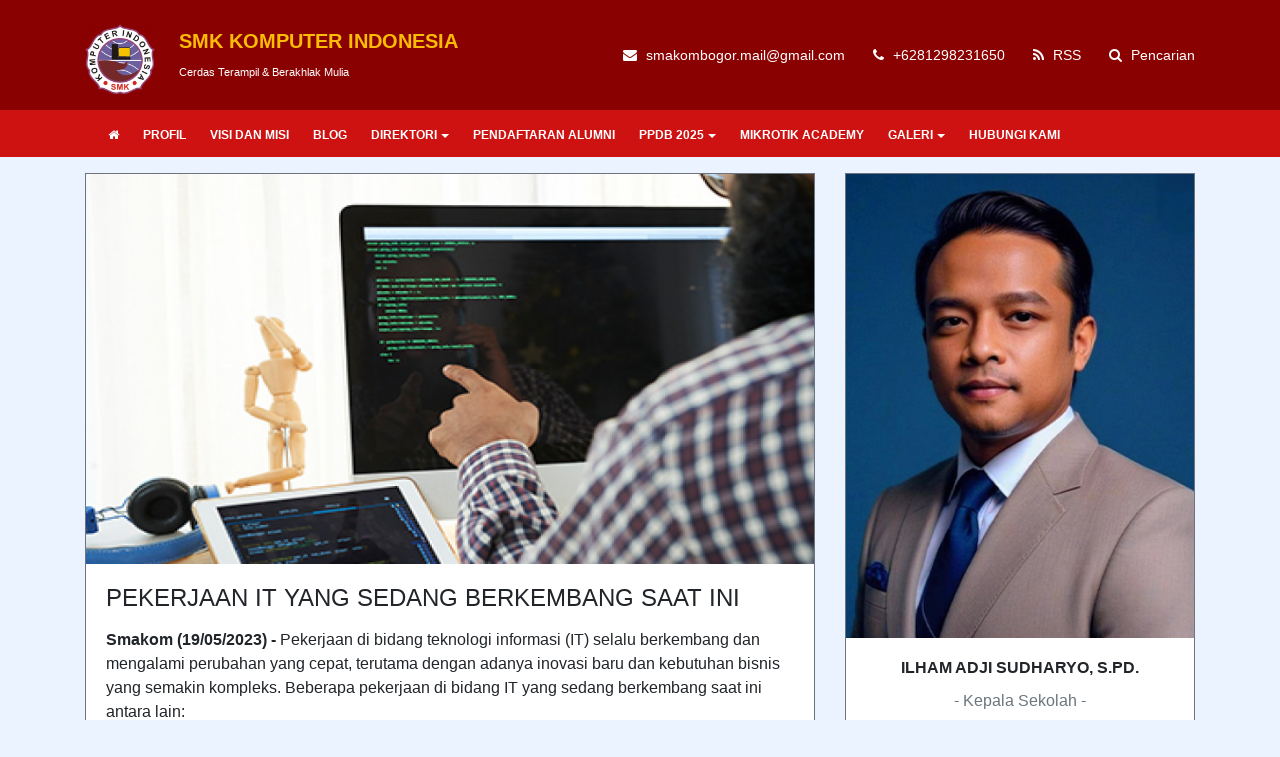

--- FILE ---
content_type: text/html; charset=UTF-8
request_url: http://smakom.sch.id/read/28/pekerjaan-it-yang-sedang-berkembang-saat-ini
body_size: 9389
content:
<!DOCTYPE html>
<html lang="en">
<head>
	<title>PEKERJAAN IT YANG SEDANG BERKEMBANG SAAT INI | SMK Komputer Indonesia</title>
	<meta charset="utf-8" />
	<meta name="viewport" content="width=device-width, initial-scale=1, shrink-to-fit=no">
	<meta http-equiv="Content-Type" content="text/html; charset=utf-8" />
	<meta http-equiv="X-UA-Compatible" content="IE=edge" />
	<meta name="keywords" content="CMS, Website Sekolah Gratis, Cara Membuat Website Sekolah, membuat web sekolah, contoh website sekolah, fitur website sekolah, Sekolah, Website, Internet,Situs, CMS Sekolah, Web Sekolah, Website Sekolah Gratis, Website Sekolah, Aplikasi Sekolah, PPDB Online, PSB Online, PSB Online Gratis, Penerimaan Siswa Baru Online, Raport Online, Kurikulum 2013, SD, SMP, SMA, Aliyah, MTs, SMK"/>
	<meta name="description" content="CMS Sekolahku adalah Content Management System dan PPDB Online gratis untuk SD SMP/Sederajat SMA/Sederajat"/>
	<meta name="subject" content="Situs Pendidikan">
	<meta name="copyright" content="SMK Komputer Indonesia">
	<meta name="language" content="Indonesia">
	<meta name="robots" content="index,follow" />
	<meta name="revised" content="Sunday, July 18th, 2010, 5:15 pm" />
	<meta name="Classification" content="Education">
	<meta name="author" content="Anton Sofyan, 4ntonsofyan@gmail.com">
	<meta name="designer" content="Anton Sofyan, 4ntonsofyan@gmail.com">
	<meta name="reply-to" content="4ntonsofyan@gmail.com">
	<meta name="owner" content="Anton Sofyan">
	<meta name="url" content="https://www.sekolahku.web.id">
	<meta name="identifier-URL" content="https://www.sekolahku.web.id">
	<meta name="category" content="Admission, Education">
	<meta name="coverage" content="Worldwide">
	<meta name="distribution" content="Global">
	<meta name="rating" content="General">
	<meta name="revisit-after" content="7 days">
	<meta http-equiv="Expires" content="0">
	<meta http-equiv="Pragma" content="no-cache">
	<meta http-equiv="Cache-Control" content="no-cache">
	<meta http-equiv="Copyright" content="SMK Komputer Indonesia" />
	<meta http-equiv="imagetoolbar" content="no" />
	<meta name="revisit-after" content="7" />
	<meta name="webcrawlers" content="all" />
	<meta name="rating" content="general" />
	<meta name="spiders" content="all" />
	<meta itemprop="name" content="SMK Komputer Indonesia" />
	<meta itemprop="description" content="CMS Sekolahku adalah Content Management System dan PPDB Online gratis untuk SD SMP/Sederajat SMA/Sederajat" />
	<meta itemprop="image" content="http://smakom.sch.id/media_library/images/8ac99d94b4b2062212f6b168a6b3248c.png" />
	<meta name="csrf-token" content="9a5c0cc1fed6b880b495bfc36228af66">
			<meta property="og:url" content="http://smakom.sch.id/read/28/pekerjaan-it-yang-sedang-berkembang-saat-ini" />
		<meta property="og:type" content="article" />
		<meta property="og:title" content="PEKERJAAN IT YANG SEDANG BERKEMBANG SAAT INI" />
		<meta property="og:description" content="Smakom (19/05/2023) - Pekerjaan di bidang teknologi informasi (IT) selalu berkembang dan mengalami perubahan yang cepat, terutama dengan adanya inovasi baru dan kebutuhan bisnis yang semakin kompleks. Beberapa pekerjaan di&#8230;" />
		<meta property="og:image" content="http://smakom.sch.id/media_library/posts/large/8abbe3c489b4e215e62fc079df20bbff.jpg" />
		<link rel="icon" href="http://smakom.sch.id/media_library/images/favicon.png">
	<link rel="alternate" type="application/rss+xml" title="SMK Komputer Indonesia Feed" href="http://smakom.sch.id/feed" />
	<link href="http://smakom.sch.id/assets/plugins/bootstrap-4/bootstrap.min.css" rel="stylesheet" type="text/css" />
	<link href="http://smakom.sch.id/assets/css/font-awesome.min.css" rel="stylesheet" type="text/css" />
	<link href="http://smakom.sch.id/assets/plugins/toastr/toastr.css" rel="stylesheet" type="text/css" />
	<link href="http://smakom.sch.id/assets/plugins/datetimepicker/datetimepicker.css" rel="stylesheet" type="text/css" />
	<link href="http://smakom.sch.id/assets/plugins/jquery.smartmenus/jquery.smartmenus.bootstrap-4.css" rel="stylesheet" type="text/css" />
	<link href="http://smakom.sch.id/assets/plugins/jquery.smartmenus/sm-core.css" rel="stylesheet" type="text/css" />
	<link href="http://smakom.sch.id/assets/plugins/jquery.smartmenus/sm-clean.css" rel="stylesheet" type="text/css" />
	<link href="http://smakom.sch.id/assets/plugins/magnific-popup/magnific-popup.css" rel="stylesheet" type="text/css" />
	<link href="http://smakom.sch.id/assets/css/loading.css" rel="stylesheet" type="text/css" />
	<link href="http://smakom.sch.id/views/themes/sky_light/style.css" rel="stylesheet" type="text/css" />
	<script type="text/javascript">
	const _BASE_URL = 'http://smakom.sch.id/';
	const _CURRENT_URL = 'http://smakom.sch.id/read/28/pekerjaan-it-yang-sedang-berkembang-saat-ini';
	const _SCHOOL_LEVEL = '4';
	const _ACADEMIC_YEAR = 'Tahun Pelajaran';
	const _STUDENT = 'Peserta Didik';
	const _IDENTITY_NUMBER = 'NIS';
	const _EMPLOYEE = 'GTK';
	const _HEADMASTER = 'Kepala Sekolah';
	const _MAJOR = 'Program Keahlian';
	const _SUBJECT = 'Mata Pelajaran';
	const _RECAPTCHA_STATUS = 'false'=='true';
	</script>
		<script src="http://smakom.sch.id/assets/js/frontend.min.js"></script>
</head>
<body>
	<noscript>
      You need to enable javaScript to run this app.
   </noscript>
	<header>
		<div class="container-fluid top-bar">
			<div class="container">
				<div class="row align-items-center">
					<div class="col-md-5 col-sm-12 col-xs-12">
						<div class="top-header">
							<img src="http://smakom.sch.id/media_library/images/8ac99d94b4b2062212f6b168a6b3248c.png" width="70" height="70" class="mt-2 mr-4 mb-3">
							<ul class="list-unstyled top-left">
								<li><h5 class="font-weight-bold brand">SMK KOMPUTER INDONESIA</h5></li>
								<li><small>Cerdas Terampil & Berakhlak Mulia</small></li>
							</ul>
						</div>
					</div>
					<div class="col-md-7 col-sm-12 col-xs-12">
						<ul class="list-inline float-right top-right">
							<li class="list-inline-item pl-3 pr-0"><i class="fa fa-envelope"></i> </i> smakombogor.mail@gmail.com</li>
							<li class="list-inline-item pl-3 pr-0"><i class="fa fa-phone"></i> +6281298231650</li>
							<li class="list-inline-item pl-3 pr-0"><a href="http://smakom.sch.id/feed"><i class="fa fa-rss"></i> RSS</a></li>
							<li class="list-inline-item pl-3 pr-0"><a href="#search_form"><i class="fa fa-search"></i> Pencarian</a></li>
						</ul>
					</div>
				</div>
			</div>
		</div>
		<!--  NAVIGATION MENU -->
		<div class="container-fluid menu-bar mb-3" data-toggle="sticky-menu">
			<div class="container p-0">
				<nav class="navbar navbar-expand-lg p-0">
					<a class="navbar-brand" href="#"></a>
					<button class="navbar-toggler" type="button" data-toggle="collapse" data-target="#navbarNavDropdown" aria-controls="navbarSupportedContent" aria-expanded="false" aria-label="Toggle navigation">
						<span class="fa fa-align-justify text-white"></span>
					</button>
					<div class="collapse navbar-collapse" id="navbarNavDropdown">
						<ul id="main-menu" class="sm sm-clean">
							<li><a href="http://smakom.sch.id/"><i class="fa fa-home"></i></a></li>
							<li><a href="http://smakom.sch.id/read/2/profil" target="_self">PROFIL</a></li><li><a href="http://smakom.sch.id/read/3/visi-dan-misi" target="">VISI DAN MISI</a></li><li><a href="http://smakom.sch.id/kategori/Blog" target="">BLOG</a></li><li><a href="#" target="_self">DIREKTORI</a><ul><li><a href="http://smakom.sch.id/direktori-alumni" target="_self">DIREKTORI ALUMNI</a></li><li><a href="http://smakom.sch.id/direktori-guru-dan-tenaga-kependidikan" target="_self">DIREKTORI GURU DAN TENAGA KEPENDIDIKAN</a></li><li><a href="http://smakom.sch.id/direktori-peserta-didik" target="_self">DIREKTORI PESERTA DIDIK</a></li></ul></li><li><a href="http://smakom.sch.id/pendaftaran-alumni" target="_self">PENDAFTARAN ALUMNI</a></li><li><a href="#" target="">PPDB 2025</a><ul><li><a href="http://bit.ly/ppdbsmakom" target="_self">FORMULIR PPDB</a></li><li><a href="http://smakom.sch.id/cetak-formulir-penerimaan-peserta-didik-baru" target="_self">CETAK FORMULIR</a></li><li><a href="http://smakom.sch.id/download-formulir-penerimaan-peserta-didik-baru" target="_self">DOWNLOAD FORMULIR</a></li></ul></li><li><a href="https://smakom.sch.id/mikrotikacademy" target="_blank">MIKROTIK ACADEMY</a></li><li><a href="#" target="_self">GALERI</a><ul><li><a href="http://smakom.sch.id/galeri-foto" target="_self">GALERI FOTO</a></li><li><a href="http://smakom.sch.id/galeri-video" target="_self">GALERI VIDEO</a></li></ul></li><li><a href="http://smakom.sch.id/hubungi-kami" target="_self">HUBUNGI KAMI</a></li>						</ul>
					</div>
				</nav>
			</div>
		</div>

		<!--  /NAVIGATION MENU -->
		
	</header>
	<section class="content">
		<div class="container">
			<div class="row">
				<script type="text/javascript">
var page = 1;
var total_page = "0";
$(document).ready(function() {
	if (parseInt(total_page) == page || parseInt(total_page) == 0) {
		$('.more-comments').remove();
	}
});
function get_post_comments() {
	page++;
	var data = {
		page_number: page,
		comment_post_id: '28'
	};
	if ( page <= parseInt(total_page) ) {
		$.post( _BASE_URL + 'public/post_comments/get_post_comments', data, function( response ) {
			var res = _H.StrToObject( response );
			var rows = res.comments;
			var str = '';
			for (var z in rows) {
				var row = rows[ z ];
				str += '<div class="card rounded-0 border border-secondary mb-3 post-comments">';
				str += '<div class="card-body">';
				str += row.comment_content;
				str += '</div>';
				str += '<div class="card-footer">';
				str += '<small class="text-muted float-right">';
				str += row.created_at.substr(8, 2) + '/' + row.created_at.substr(5, 2) + '/' + row.created_at.substr(0, 4);
				str += ' ' + row.created_at.substr(11, 5);
				str += ' - ' + row.comment_author;
				str += '</small>';
				str += '</div>';
				str += '</div>';
			}
			var elementId = $(".post-comments:last");
			$( str ).insertAfter( elementId );
			if ( page == parseInt(total_page) ) $('.more-comments').remove();
		});
	}
}
</script>
<!-- CONTENT -->
<div class="col-lg-8 col-md-8 col-sm-12 ">
	<div class="card rounded-0 border border-secondary mb-3">
					<img src="http://smakom.sch.id/media_library/posts/large/8abbe3c489b4e215e62fc079df20bbff.jpg" class="card-img-top rounded-0 w-100">
				<div class="card-body">
			<h4 class="card-title">PEKERJAAN IT YANG SEDANG BERKEMBANG SAAT INI</h4>
			<p class="card-text"><p><strong>Smakom (19/05/2023) -</strong> Pekerjaan di bidang teknologi informasi (IT) selalu berkembang dan mengalami perubahan yang cepat, terutama dengan adanya inovasi baru dan kebutuhan bisnis yang semakin kompleks. Beberapa pekerjaan di bidang IT yang sedang berkembang saat ini antara lain:</p>
<ol>
<li>
<p>Data Scientist: Profesi ini berkaitan dengan analisis data dan pemahaman tentang tren bisnis melalui penggunaan teknik analitis dan alat visualisasi data. Data Scientist penting bagi perusahaan yang ingin memanfaatkan data mereka untuk meningkatkan kinerja dan keuntungan.</p>
</li>
<li>
<p>Cloud Engineer: Seiring dengan semakin banyaknya perusahaan yang beralih ke teknologi cloud, maka pekerjaan sebagai Cloud Engineer semakin dibutuhkan. Tugas mereka adalah merancang, mengembangkan, dan memelihara infrastruktur teknologi cloud.</p>
</li>
<li>
<p>Cybersecurity Analyst: Pekerjaan ini sangat penting dalam era digital karena ketersediaan data yang penting dan sensitif. <a class=" MarkdownLink_linkifiedLink__KxC9G">Cybersecurity Analyst</a> bertanggung jawab untuk melindungi infrastruktur teknologi informasi dari serangan dan ancaman cyber.</p>
</li>
<li>
<p>AI/Machine Learning Engineer: Pekerjaan di bidang kecerdasan buatan (AI) dan Machine Learning (ML) semakin dibutuhkan karena kemampuan teknologi ini untuk mengotomatisasi dan meningkatkan efisiensi bisnis. AI/Machine Learning Engineer bertanggung jawab untuk merancang, mengembangkan, dan memelihara sistem AI dan ML.</p>
</li>
<li>
<p>DevOps Engineer: DevOps Engineer bertanggung jawab untuk mengintegrasikan pengembangan perangkat lunak dan operasi teknologi informasi. Mereka membantu mempercepat waktu pengiriman produk, meningkatkan kualitas, dan mengurangi risiko kesalahan.</p>
</li>
<li>
<p>Full Stack Developer: Full Stack Developer adalah seorang pengembang perangkat lunak yang menguasai beberapa teknologi dan bahasa pemrograman. Mereka mampu mengembangkan tampilan depan dan belakang dari sebuah aplikasi, serta memahami cara kerja infrastruktur teknologi informasi.</p>
</li>
<li>
<p>Blockchain Developer: <a class=" MarkdownLink_linkifiedLink__KxC9G">Blockchain</a> Developer bertanggung jawab untuk merancang, mengembangkan, dan memelihara aplikasi blockchain. Dalam beberapa tahun terakhir, teknologi blockchain semakin berkembang dan digunakan di berbagai sektor bisnis.</p>
</li>
</ol>
<p><span style="color: #0000ff;">Baca Juga : </span><a href="http://smakom.sch.id/read/27/apa-pentingnya-bidang-komputer-pada-zaman-modern-ini"><span style="color: #0000ff;">APA PENTINGNYA BIDANG KOMPUTER PADA ZAMAN MODERN INI?</span></a></p>
<div class="Message_botMessageBubble__CPGMI ">
<div class="Markdown_markdownContainer__UyYrv">
<p>Adapun Pekerjaan di bidang multimedia juga mengalami perkembangan pesat seiring dengan semakin banyaknya bisnis dan organisasi yang membutuhkan konten multimedia untuk keperluan pemasaran, promosi, dan hiburan. Beberapa pekerjaan di bidang multimedia yang sedang berkembang saat ini antara lain:</p>
<ol>
<li>
<p><a class=" MarkdownLink_linkifiedLink__KxC9G">Motion Graphic Designer</a>: <a class=" MarkdownLink_linkifiedLink__KxC9G">Motion Graphic</a> Designer merancang grafis animasi dan konten visual yang bergerak untuk keperluan pemasaran, promosi, atau hiburan. Mereka menggunakan perangkat lunak khusus untuk merancang dan mengembangkan animasi yang menarik dan informatif.</p>
</li>
<li>
<p>Video Editor: Pekerjaan sebagai Video Editor semakin dibutuhkan karena semakin banyaknya konten video yang dibuat untuk keperluan pemasaran, promosi, dan hiburan. Video Editor bertanggung jawab untuk mengedit dan mengolah gambar dan audio dalam sebuah video agar terlihat menarik dan profesional.</p>
</li>
<li>
<p>UI/UX Designer: UI/UX Designer merancang antarmuka pengguna (UI) dan pengalaman pengguna (UX) untuk aplikasi, website, atau perangkat lunak lainnya. Mereka bertanggung jawab untuk membuat desain yang menarik dan intuitif untuk meningkatkan pengalaman pengguna.</p>
</li>
<li>
<p>3D Artist: Pekerjaan sebagai 3D Artist semakin berkembang karena semakin banyaknya permintaan untuk konten visual 3D untuk keperluan pemasaran, promosi, dan hiburan. 3D Artist merancang dan mengembangkan model 3D dan animasi untuk digunakan dalam film, game, dan media interaktif lainnya.</p>
</li>
<li>
<p>Social Media Manager: Social Media Manager bertanggung jawab untuk mengelola dan mempromosikan konten multimedia di berbagai platform media sosial. Mereka juga harus mengembangkan strategi pemasaran media sosial dan mengukur keberhasilannya di platform yang berbeda.</p>
</li>
<li>
<p><a class=" MarkdownLink_linkifiedLink__KxC9G">Virtual Reality</a> (VR) Developer: Pekerjaan sebagai VR Developer semakin berkembang karena semakin banyaknya bisnis dan organisasi yang menggunakan teknologi VR untuk keperluan pelatihan, simulasi, dan hiburan. VR Developer bertanggung jawab untuk merancang, mengembangkan, dan memelihara aplikasi VR dan konten untuk berbagai platform VR.</p>
</li>
<li>
<p>Audio Engineer: Audio Engineer bertanggung jawab untuk merekam, mengedit, dan mengolah audio untuk keperluan multimedia, seperti film, game, dan produksi musik. Mereka juga bertanggung jawab untuk memastikan kualitas suara yang baik dan memenuhi standar industri.</p>
</li>
</ol>
</div>
</div></p>
		</div>
		<div class="card-footer">
			<small class="text-muted float-right">19/05/2023 08:42 - Oleh Administrator - Dilihat 1760 kali</small>
		</div>
	</div>

	<!--  Komentar-->
	
	<!-- Form Comment -->
					<h5 class="page-title mt-3 mb-3">Komentari Tulisan Ini</h5>
				<div class="card rounded-0 border border-secondary mb-3">
					<div class="card-body">
						<div class="form-group row mb-2">
							<label for="comment_author" class="col-sm-3 control-label">Nama Lengkap <span style="color: red">*</span></label>
							<div class="col-sm-9">
								<input type="text" class="form-control form-control-sm rounded-0 border border-secondary" id="comment_author" name="comment_author">
							</div>
						</div>
						<div class="form-group row mb-2">
							<label for="comment_email" class="col-sm-3 control-label">Email <span style="color: red">*</span></label>
							<div class="col-sm-9">
								<input type="text" class="form-control form-control-sm rounded-0 border border-secondary" id="comment_email" name="comment_email">
							</div>
						</div>
						<div class="form-group row mb-2">
							<label for="comment_url" class="col-sm-3 control-label">URL</label>
							<div class="col-sm-9">
								<input type="text" class="form-control form-control-sm rounded-0 border border-secondary" id="comment_url" name="comment_url">
							</div>
						</div>
						<div class="form-group row mb-2">
							<label for="comment_content" class="col-sm-3 control-label">Komentar <span style="color: red">*</span></label>
							<div class="col-sm-9">
								<textarea class="form-control form-control-sm rounded-0 border border-secondary" id="comment_content" name="comment_content" rows="4"></textarea>
							</div>
						</div>
											</div>
					<div class="card-footer">
						<div class="form-group row mb-0">
							<div class="offset-sm-3 col-sm-9">
								<input type="hidden" name="comment_post_id" id="comment_post_id" value="28">
								<button type="button" onclick="post_comments(); return false;" class="btn action-button rounded-0"><i class="fa fa-send"></i> Submit</button>
							</div>
						</div>
					</div>
				</div>
			
			<!-- Get Anther Posts -->
							<h5 class="page-title mt-3 mb-3">Tulisan Lainnya</h5>
									<div class="card rounded-0 border border-secondary mb-3">
						<div class="card-body p-3">
							<h5 class="card-title"><a href="http://smakom.sch.id/read/39/tips-belajar-efektif-ala-anak-smk">TIPS BELAJAR EFEKTIF ALA ANAK SMK</a></h5>
							<p class="card-text mb-0">

Fokus pada Keterampilan Praktis Sebagai siswa SMK, banyak pelajaran yang berfokus pada keterampilan praktis. Cobalah untuk lebih banyak berlatih langsung di lapangan atau di bengkel</p>
							<div class="d-flex justify-content-between align-items-center mt-1">
								<small class="text-muted">07/03/2025 11:20 - Oleh Administrator - Dilihat 505 kali</small>
								<a href="http://smakom.sch.id/read/39/tips-belajar-efektif-ala-anak-smk" class="btn btn-sm action-button rounded-0"><i class="fa fa-search"></i></a>
							</div>
						</div>
					</div>
									<div class="card rounded-0 border border-secondary mb-3">
						<div class="card-body p-3">
							<h5 class="card-title"><a href="http://smakom.sch.id/read/38/menjadi-seorang-copywriter-di-era-digital-advertising">Menjadi Seorang Copywriter di Era Digital Advertising</a></h5>
							<p class="card-text mb-0">&nbsp;&nbsp;&nbsp;&nbsp;&nbsp;&nbsp;&nbsp;&nbsp; Menjadi seorang copywriter adalah profesi yang menuntut kreativitas dalam merangkai kata-kata untuk menarik perhatian, membujuk, dan mey</p>
							<div class="d-flex justify-content-between align-items-center mt-1">
								<small class="text-muted">11/11/2024 13:59 - Oleh Administrator - Dilihat 576 kali</small>
								<a href="http://smakom.sch.id/read/38/menjadi-seorang-copywriter-di-era-digital-advertising" class="btn btn-sm action-button rounded-0"><i class="fa fa-search"></i></a>
							</div>
						</div>
					</div>
									<div class="card rounded-0 border border-secondary mb-3">
						<div class="card-body p-3">
							<h5 class="card-title"><a href="http://smakom.sch.id/read/36/perkembangan-profesi-uiux-designer-dikalangan-milenial">PERKEMBANGAN PROFESI UI/UX DESIGNER DIKALANGAN MILENIAL</a></h5>
							<p class="card-text mb-0">





Di kalangan milenial, profesi UI/UX designer memiliki perkembangan yang khas, sejalan dengan karakteristik generasi ini yang sangat terhubung dengan teknologi dan digital. B</p>
							<div class="d-flex justify-content-between align-items-center mt-1">
								<small class="text-muted">03/05/2024 13:55 - Oleh Administrator - Dilihat 805 kali</small>
								<a href="http://smakom.sch.id/read/36/perkembangan-profesi-uiux-designer-dikalangan-milenial" class="btn btn-sm action-button rounded-0"><i class="fa fa-search"></i></a>
							</div>
						</div>
					</div>
									<div class="card rounded-0 border border-secondary mb-3">
						<div class="card-body p-3">
							<h5 class="card-title"><a href="http://smakom.sch.id/read/35/mengenal-cisco">MENGENAL CISCO</a></h5>
							<p class="card-text mb-0">SMAKOM (29/04/2024 - Cisco Systems, Inc. adalah perusahaan teknologi multinasional asal Amerika Serikat yang bergerak di bidang jaringan dan telekomunikasi. Didirikan pada tahun 1984 ol</p>
							<div class="d-flex justify-content-between align-items-center mt-1">
								<small class="text-muted">29/04/2024 15:24 - Oleh Administrator - Dilihat 1160 kali</small>
								<a href="http://smakom.sch.id/read/35/mengenal-cisco" class="btn btn-sm action-button rounded-0"><i class="fa fa-search"></i></a>
							</div>
						</div>
					</div>
									<div class="card rounded-0 border border-secondary mb-3">
						<div class="card-body p-3">
							<h5 class="card-title"><a href="http://smakom.sch.id/read/34/perkembangan-dan-keuntungan-dari-kurikulum-merdeka">PERKEMBANGAN DAN KEUNTUNGAN DARI KURIKULUM MERDEKA</a></h5>
							<p class="card-text mb-0">SMAKOM (29/03/2024) - Program Kurikulum Merdeka atau Kurikulum 2021 merupakan inisiatif dari Kementerian Pendidikan dan Kebudayaan Indonesia yang bertujuan untuk meningkatkan relevansi </p>
							<div class="d-flex justify-content-between align-items-center mt-1">
								<small class="text-muted">29/04/2024 13:02 - Oleh Administrator - Dilihat 1114 kali</small>
								<a href="http://smakom.sch.id/read/34/perkembangan-dan-keuntungan-dari-kurikulum-merdeka" class="btn btn-sm action-button rounded-0"><i class="fa fa-search"></i></a>
							</div>
						</div>
					</div>
									<div class="card rounded-0 border border-secondary mb-3">
						<div class="card-body p-3">
							<h5 class="card-title"><a href="http://smakom.sch.id/read/33/keuntungan-menjadi-seorang-it-expert">KEUNTUNGAN MENJADI SEORANG IT EXPERT</a></h5>
							<p class="card-text mb-0">Banyak keuntungan menjadi pekerja IT, di antaranya:


Peluang karir yang baik: Industri IT terus berkembang dan menawarkan peluang karir yang baik. Ada banyak posisi pekerjaan yang t</p>
							<div class="d-flex justify-content-between align-items-center mt-1">
								<small class="text-muted">25/05/2023 10:32 - Oleh Administrator - Dilihat 2407 kali</small>
								<a href="http://smakom.sch.id/read/33/keuntungan-menjadi-seorang-it-expert" class="btn btn-sm action-button rounded-0"><i class="fa fa-search"></i></a>
							</div>
						</div>
					</div>
									<div class="card rounded-0 border border-secondary mb-3">
						<div class="card-body p-3">
							<h5 class="card-title"><a href="http://smakom.sch.id/read/32/perkembangan-ilmu-jaringan-saat-ini">PERKEMBANGAN ILMU JARINGAN SAAT INI</a></h5>
							<p class="card-text mb-0">Smakom (22/05/2023) - Ilmu jaringan terus berkembang dengan cepat seiring dengan perkembangan teknologi informasi dan komunikasi. Berikut ini beberapa perkembangan terbaru dalam ilmu ja</p>
							<div class="d-flex justify-content-between align-items-center mt-1">
								<small class="text-muted">22/05/2023 11:49 - Oleh Administrator - Dilihat 3350 kali</small>
								<a href="http://smakom.sch.id/read/32/perkembangan-ilmu-jaringan-saat-ini" class="btn btn-sm action-button rounded-0"><i class="fa fa-search"></i></a>
							</div>
						</div>
					</div>
									<div class="card rounded-0 border border-secondary mb-3">
						<div class="card-body p-3">
							<h5 class="card-title"><a href="http://smakom.sch.id/read/31/pentingkah-ai-artificial-intelligence-di-kehidupan-saat-ini">PENTINGKAH AI (ARTIFICIAL INTELLIGENCE) DI KEHIDUPAN SAAT INI??</a></h5>
							<p class="card-text mb-0">Smakom (19/05/2023) - Kecerdasan buatan (AI) memiliki pengaruh yang signifikan pada kehidupan di zaman sekarang dan akan terus berlanjut di masa depan. Berikut ini beberapa pengaruh AI </p>
							<div class="d-flex justify-content-between align-items-center mt-1">
								<small class="text-muted">19/05/2023 08:59 - Oleh Administrator - Dilihat 4477 kali</small>
								<a href="http://smakom.sch.id/read/31/pentingkah-ai-artificial-intelligence-di-kehidupan-saat-ini" class="btn btn-sm action-button rounded-0"><i class="fa fa-search"></i></a>
							</div>
						</div>
					</div>
									<div class="card rounded-0 border border-secondary mb-3">
						<div class="card-body p-3">
							<h5 class="card-title"><a href="http://smakom.sch.id/read/27/apa-pentingnya-bidang-komputer-pada-zaman-modern-ini">APA PENTINGNYA BIDANG KOMPUTER PADA ZAMAN MODERN INI?</a></h5>
							<p class="card-text mb-0">Smakom (18/05/2023) - Bidang komputer sangat penting di zaman sekarang karena hampir semua aspek kehidupan kita terhubung dengan teknologi komputer. Komputer telah mengubah cara kita be</p>
							<div class="d-flex justify-content-between align-items-center mt-1">
								<small class="text-muted">18/05/2023 10:50 - Oleh Administrator - Dilihat 5592 kali</small>
								<a href="http://smakom.sch.id/read/27/apa-pentingnya-bidang-komputer-pada-zaman-modern-ini" class="btn btn-sm action-button rounded-0"><i class="fa fa-search"></i></a>
							</div>
						</div>
					</div>
									<div class="card rounded-0 border border-secondary mb-3">
						<div class="card-body p-3">
							<h5 class="card-title"><a href="http://smakom.sch.id/read/26/apa-itu-mikrotik">APA ITU MIKROTIK?</a></h5>
							<p class="card-text mb-0">Smakom (17/05/2023) - Mikrotik adalah perangkat router dan firewall yang digunakan untuk mengatur jaringan komputer. Perangkat ini menggunakan sistem operasi yang disebut RouterOS, yang</p>
							<div class="d-flex justify-content-between align-items-center mt-1">
								<small class="text-muted">17/05/2023 11:39 - Oleh Administrator - Dilihat 821 kali</small>
								<a href="http://smakom.sch.id/read/26/apa-itu-mikrotik" class="btn btn-sm action-button rounded-0"><i class="fa fa-search"></i></a>
							</div>
						</div>
					</div>
							
		</div>
		<div class="col-lg-4 col-md-4 col-sm-12 sidebar">
	<!-- Sambutan Kepala Sekolah  -->
			<div class="card rounded-0 border border-secondary mb-3">
			<img src="http://smakom.sch.id/media_library/images/14a9bbe8197dc4527016b01df33dd25a.jpg" class="card-img-top rounded-0">
			<div class="card-body">
				<h5 class="card-title text-center text-uppercase">Ilham Adji Sudharyo, S.Pd.</h5>
				<p class="card-text text-center mt-0 text-muted">- Kepala Sekolah -</p>
				<p class="card-text text-justify">Selamat datang di website resmi SMK Komputer Indonesia!
Saya, Ilham Adji Sudharyo, S.Pd. , merasa sangat bangga dan terhormat dapat&#8230;</p>
			</div>
			<div class="card-footer text-center">
				<small class="text-muted text-uppercase"><a href="http://smakom.sch.id/sambutan-kepala-sekolah">Selengkapnya</a></small>
			</div>
		</div>
	
			<h5 class="page-title mb-3 mt-3">Tautan</h5>
		<div class="list-group">
							<a href="https://sekolahku.web.id" class="list-group-item list-group-item-action rounded-0" target="_blank">CMS Sekolahku</a>
					</div>
	
	
	<!-- Paling Dikomentari -->
			<h5 class="page-title mt-3 mb-3">Paling Dikomentari</h5>
		<div class="list-group mt-3 mb-3">
							<a href="http://smakom.sch.id/read/22/apa-itu-teknik-komputer-jaringan" class="list-group-item list-group-item-action rounded-0">
					<div class="d-flex w-100 justify-content-between">
						<h6 class="card-text font-weight-bold">APA ITU TEKNIK KOMPUTER & JARINGAN?</h6>
					</div>
					<small class="text-muted">08/05/2023 09:32 - Oleh Administrator - Dilihat 1443 kali</small>
				</a>
							<a href="http://smakom.sch.id/read/31/pentingkah-ai-artificial-intelligence-di-kehidupan-saat-ini" class="list-group-item list-group-item-action rounded-0">
					<div class="d-flex w-100 justify-content-between">
						<h6 class="card-text font-weight-bold">PENTINGKAH AI (ARTIFICIAL INTELLIGENCE) DI KEHIDUPAN SAAT INI??</h6>
					</div>
					<small class="text-muted">19/05/2023 08:59 - Oleh Administrator - Dilihat 4477 kali</small>
				</a>
							<a href="http://smakom.sch.id/read/33/keuntungan-menjadi-seorang-it-expert" class="list-group-item list-group-item-action rounded-0">
					<div class="d-flex w-100 justify-content-between">
						<h6 class="card-text font-weight-bold">KEUNTUNGAN MENJADI SEORANG IT EXPERT</h6>
					</div>
					<small class="text-muted">25/05/2023 10:32 - Oleh Administrator - Dilihat 2407 kali</small>
				</a>
					</div>
	
	
	<h5 class="page-title mt-3 mb-3">Berlangganan</h5>
	<form class="card p-1 border border-secondary mt-2 mb-2 rounded-0">
		<div class="input-group">
			<input type="text" id="subscriber" onkeydown="if (event.keyCode == 13) { subscribe(); return false; }" class="form-control rounded-0 border border-secondary" placeholder="Email Address...">
			<div class="input-group-append">
				<button type="button" onclick="if (event.keyCode == 13) { subscribe(); return false; }" class="btn action-button rounded-0"><i class="fa fa-envelope"></i></button>
			</div>
		</div>
	</form>

	<!--  Banner -->
			<h5 class="page-title mt-3 mb-3">Iklan</h5>
					<a href="https://sekolahku.web.id" title="CMS Sekolahku"><img src="http://smakom.sch.id/media_library/banners/c8abc56875a33694a68526fb243026fc.jpg" class="img-fluid mb-2 w-100" alt="CMS Sekolahku"></a>
			</div>
<!-- /CONTENT -->
			</div>
		</div>
	</section>
	<footer>
		<div class="container-fluid primary-footer">
			<div class="container">
				<div class="row">
					<div class="col-md-4 col-xs-12 text-md-left mb-2 mt-2">
						<h6 class="page-title">Hubungi Kami</h6>
						<p>SMK Komputer Indonesia &sdot; Cerdas Terampil & Berakhlak Mulia</p>
						<dl class="row">
							<dt class="col-lg-4 col-md-4 col-sm-12"><span class="fa fa-map-marker"></span> Alamat</dt>
							<dd class="col-lg-8 col-md-8 col-sm-12">Jl. Raya Cibadak, Gg Sholawat RT.02/RW.01, Kec. Ciampea, Kabupaten Bogor, Jawa Barat 16620</dd>
							<dt class="col-lg-4 col-md-4 col-sm-12"><span class="fa fa-phone"></span> Telepon</dt>
							<dd class="col-lg-8 col-md-8 col-sm-12">+6281298231650</dd>
							<dt class="col-lg-4 col-md-4 col-sm-12"><span class="fa fa-envelope"></span> Email</dt>
							<dd class="col-lg-8 col-md-8 col-sm-12">smakombogor.mail@gmail.com</dd>
						</dl>
					</div>
					<div class="col-md-4 col-xs-12 text-md-left mb-2 mt-2">
						<h6 class="page-title">Tags</h6>
						<div class="tag-content-block tag">
																								<a href="http://smakom.sch.id/tag/blog">blog</a>
																	<a href="http://smakom.sch.id/tag/news">news</a>
																	<a href="http://smakom.sch.id/tag/berita">Berita</a>
																	<a href="http://smakom.sch.id/tag/sekilas-info">sekilas-info</a>
																	<a href="http://smakom.sch.id/tag/info">info</a>
																	<a href="http://smakom.sch.id/tag/pengumuman">Pengumuman</a>
																	<a href="http://smakom.sch.id/tag/sekilas-info">Sekilas Info</a>
																					</div>
					</div>
					<div class="col-md-4 col-xs-12 text-md-left mb-2 mt-2">
						<h6 class="page-title">Ikuti Kami</h6>
						<ul class="list-unstyled">
															<li class="float-left"><a href="www.facebook.com/smakom.id" title="Facebook"><i class="fa fa-facebook social-icon facebook" aria-hidden="true"></i></a></li>
																						<li class="float-left"><a href="https://twitter.com/smakom_official" title="Twitter"><i class="fa fa-twitter social-icon twitter" aria-hidden="true"></i></a></li>
																						<li class="float-left"><a href="www.instagram.com/smakom.id" title="Instagram"><i class="fa fa-instagram social-icon instagram" aria-hidden="true"></i></a></li>
																						<li class="float-left"><a href="www.youtube.com/smkkomputerindonesia" title="Instagram"><i class="fa fa-youtube social-icon youtube" aria-hidden="true"></i></a></li>
													</ul>
					</div>
				</div>
			</div>
		</div>
		<div class="container-fluid secondary-footer">
			<div class="container copyright">
				<div class="row pt-1 pb-1">
					<div class="col-md-6 col-xs-12 text-md-left text-center">
						Copyright &copy; 2020 - 2026<a href="http://smakom.sch.id/"> SMK Komputer Indonesia</a> All rights reserved.					</div>
					<div class="col-md-6 col-xs-12 text-md-right text-center">
						Powered by <a href="http://sekolahku.web.id">sekolahku.web.id</a>
					</div>
				</div>
			</div>
		</div>
	</footer>
	<div id="search_form">
		<form action="http://smakom.sch.id/hasil-pencarian" method="POST">
			<input type="search_form" name="keyword" autocomplete="off" placeholder="Masukan kata kunci pencarian" />
			<button type="submit" class="btn btn-lg btn btn-outline-light rounded-0"><i class="fa fa-search"></i> CARI</button>
		</form>
	</div>
	<a href="javascript:" id="return-to-top" class="rounded-lg"><i class="fa fa-angle-double-up"></i></a>
</body>
</html>
